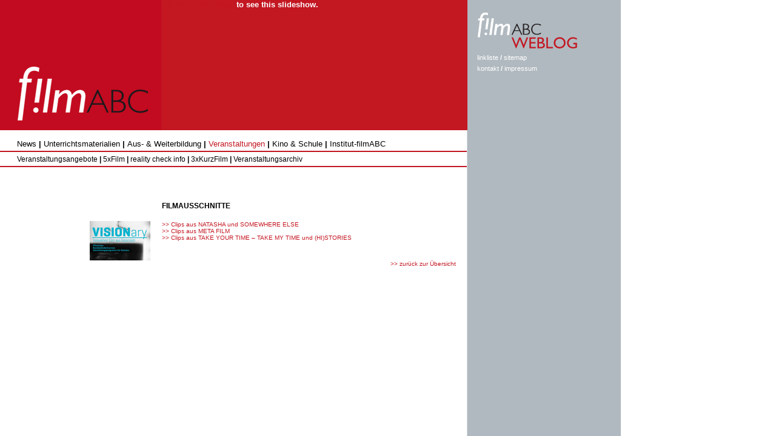

--- FILE ---
content_type: text/html
request_url: http://www.filmabc.at/index.php?kap=16&subkap=16&id=1268
body_size: 2361
content:
<!DOCTYPE HTML PUBLIC "-//W3C//DTD HTML 4.01 Transitional//EN">
<html lang="de">
<head>

<meta name="ROBOTS" content="index, follow">
<title>filmABC - Veranstaltungen</title>
<meta http-equiv="Content-language" content="de">
<meta http-equiv="content-type" content="text/html; charset=iso-8859-1">

<base href="http://www.filmabc.at/de">

<META NAME="Author" CONTENT="Gerhardt Ordnung">
<META NAME="Keywords" CONTENT="Film,Filmeducation,Film und Schule,Film and Shool">
<META NAME="Description" CONTENT="Institut für angewandte Medienbildung und Filmvermittlung. Unterrichtsmaterialien, Aus- & Weiterbildung, Seminare & Workshops, Veranstaltungen, Kino & Schule, Beratung zu filmspezifischen Fragen für Schüler und Lehrer.">
<meta http-equiv="imagetoolbar" content="no">
<link href="../def/css/common.css" rel="stylesheet" type="text/css">
<script language="JavaScript" src="../def/js/common.js" type="text/javascript"></script>
<script language="JavaScript" src="../def/js/flowplayer-3.2.6.min.js" type="text/javascript"></script>

<script language="JavaScript" src="../def/js/swfobject.js" type="text/javascript"></script>
<script type="text/javascript">
	var GB_ROOT_DIR = "/def/greybox/";
</script>
<script type="text/javascript" src="/def/greybox/AJS.js"></script>
<script type="text/javascript" src="/def/greybox/AJS_fx.js"></script>

<script type="text/javascript" src="/def/greybox/gb_scripts.js"></script>
<link type="text/css" href="/def/greybox/gb_styles.css" rel="stylesheet" media="all"> 

</head>
<body bgcolor="#ffffff" background="../images/content_back.gif" leftmargin="0" topmargin="0" marginwidth="0" marginheight="0">
<a name="oben"><div class="mainheadback">
	<div class="mainhead">
		<a href="/de/" target="_top"><img src="../../images/filmabclogo.gif" alt="" width="266" height="215" border="0" alt="filmABC Logo" /></a>
		<div class="headerslideshow" style="position: absolute; top: 0px; left: 266px; height: 215px; width:505px;">
		
	<div id="container"><a href="http://www.macromedia.com/go/getflashplayer">Get the Flash Player</a> to see this slideshow.</div>
	
	<script type="text/javascript">
		var s1 = new SWFObject("/def/player/slideshow/imagerotator.swf","rotator","505","215","8","#fff");
		s1.addVariable("shownavigation","false");
		s1.addVariable("usefullscreen","false");
		s1.addVariable("transition","fade");
		s1.addVariable("repeat","true");
		s1.addVariable("shuffle","false");
		s1.addVariable("rotatetime","10");
		s1.addVariable("showicons","false");
		s1.addVariable("displayclick","false");
		s1.addVariable("screencolor","0x333333");
		s1.addVariable("width","505");
		s1.addVariable("height","215");
		s1.addVariable("file","/def/player/slideshow/slideshow.xml.php?kap=16");
		s1.write("container");
	</script>
		</div>
	</div>
	<div class="mainmenu">
			<a href="index.php?kap=14&a=1"  target="_top">News</a> |
			<a href="index.php?kap=13&a=1"  target="_top">Unterrichtsmaterialien</a> | 
			<a href="index.php?kap=15&a=1"  target="_top">Aus- & Weiterbildung</a> | 
			<a href="index.php?kap=16&a=1" style="color:#c31722;" target="_top">Veranstaltungen</a> | 
			<a href="index.php?kap=11&a=1"  target="_top">Kino & Schule</a> | 
			<a href="index.php?kap=12&a=1"  target="_top">Institut-filmABC</a> 
			 <br />
	</div>
</div>
<div class="submenu"><a href="index.php?kap=16&subkap=1"  target="_top">Veranstaltungsangebote</a> | <a href="index.php?kap=16&subkap=14"  target="_top">5xFilm</a> | <a href="index.php?kap=16&subkap=21"  target="_top">reality check info</a> | <a href="index.php?kap=16&subkap=26"  target="_top">3xKurzFilm</a> | <a href="index.php?kap=16&subkap=18"  target="_top">Veranstaltungsarchiv</a></div>
<div class="submain">
<a href="http://filmabc.wordpress.com" target="_blank"><img src="./images/filmabc-weblog.gif" alt="filmABC-Weblog" width="172" height="71" border="0"></a>
<br>
<a href="/de/links/index.php?kap=17"  target="_top">linkliste</a> / 
<a href="/de/sitemap/index.php?kap=18"  target="_top">sitemap</a>

<br />
<a href="/de/kontakt/index.php?kap=19"  target="_top">kontakt</a> / 
<a href="index.php?kap=12&subkap=22"  target="_top">impressum</a>
<br>         
<!--
	<form method="post" action="/cgi-bin/htsearch" >
	<input type="hidden" name="config" value="/home/fi000244/www/conf/htdig.conf">
	<input type="hidden" name="restrict" value="">
	<input type="hidden" name="exclude" value="">

	<input type="hidden" name="method" value="and">
	<input type="hidden" name="format" value="builtin-long">
	<input type="hidden" name="sort" value="score">
		suche <input type="text" name="words" size="15" maxlength="40" STYLE="width: 75px; height: 18px; border: 0px; color:#666666;" value="">
		<Input type="image"  src="../images/submit-btn.gif" ALT="suchen"  STYLE="width: 18px; height: 18px; vertical-align:bottom; padding-bottom: 0px;">
	</form>
	-->
</div>


<div class="content">
			<h1 style="position:relative; left:239px;">Filmausschnitte</h1>						<div class="fliesstext"><table width="724" cellspacing="0" cellpadding="0" border="0">
    <tbody>
        <tr>
            <td width="220" valign="top">&nbsp;<img width="100" height="65" align="right" alt="" src="/bilder/image/Bilder%20News/visionary_100x65px.jpg" /></td>
            <td width="19">&nbsp;</td>
            <td width="485" valign="top" style="text-align: left;"><a href="http://www.filmabc.at/index.php?kap=13&amp;subkap=19&amp;id=1260" target="_self"><span style="font-size: smaller;">&gt;&gt; Clips aus NATASHA und SOMEWHERE ELSE</span></a><span style="font-size: smaller;"><br />
            </span><a target="_self" href="http://www.filmabc.at/index.php?kap=13&amp;subkap=19&amp;id=1259"><span style="font-size: smaller;"> &gt;&gt; Clips aus META FILM</span></a><span style="font-size: smaller;"><br />
            </span><a target="_self" href="http://www.filmabc.at/index.php?kap=13&amp;subkap=19&amp;id=1261"><span style="font-size: smaller;"> &gt;&gt; Clips aus TAKE YOUR TIME &ndash; TAKE MY TIME und (HI)STORIES</span><br />
            </a></td>
        </tr>
        <tr>
            <td width="220" valign="top">&nbsp;</td>
            <td width="19">&nbsp;</td>
            <td width="485" valign="top">
            <div style="text-align: right;">
            <div style="text-align: right;"><a href="/index.php?id=1265"><span style="font-size: smaller;">&gt;&gt; zur&uuml;ck zur &Uuml;bersicht</span></a></div>
            </div>
            </td>
        </tr>
        <tr>
            <td width="220" valign="top">&nbsp;</td>
            <td width="19">&nbsp;</td>
            <td width="485" valign="top">
            <div style="text-align: right;">&nbsp;</div>
            </td>
        </tr>
    </tbody>
</table>
<div style="text-align: right;"><a href="http://www.filmabc.at/index.php?kap=13&amp;subkap=19&amp;id=1260" target="_self"><span style="font-size: smaller;"><br />
</span></a></div></div>
	
</div>
	

<div class="contentright" >
<table width="205"  border="0" cellspacing="0" cellpadding="0">
<tr>
<td  valign="top" width="205">
	<img src="/images/spacer.gif" width="205" height="1" />

		<!-- article extensions -->
		
		
			<br><br>



		<!-- article extensions ende -->
</td>
</tr>
</table>

</div>



</body>
</html>
</html>


--- FILE ---
content_type: text/css
request_url: http://www.filmabc.at/def/css/common.css
body_size: 1463
content:
/******************************************
*
* common.css
*
* Common CSS definitions for filmABC
*
* Copyright 2005 by  Gerhard Sinnhuber
*
*       URL: http://www.filmABC.at
*
* Author(s):  http://www.transform.at
*
*
******************************************/


/* -----------------------

FARBEN:
rot v1 = D53600
grau   = 6D6C71 

rot neu: c31722


-------------------------*/


body,td {
	font-family		: Arial, Verdana, Tahoma, Helvetica, sans-serif;
	font-size		: 12px;		
	font-weight		: 400;
	text-transform		: none;
}

a				{font-weight: 400;  text-decoration: none; text-transform: none;  color: #c31722;}
a:active		{color: #c31722;}
a:visited	{color: #c31722;}
a:hover		{color: #999999;}

h1{font-size: 12px; font-weight: 700; text-decoration: none; text-transform: uppercase; color: #000; padding-bottom: 10px;}
h2{font-size: 12px; font-weight: 600; text-decoration: none; text-transform: none; color: #000; padding-bottom: 5px;}
h3{font-size: 12px; font-weight: 400; text-decoration: none; text-transform: none; color: #000; padding-bottom: 5px;}

img {
	border: 0px;
}

ul {
	list-style-image:url(/images/spacer.gif);
	// list-style-image: none;
	padding: 0px;
	margin:5px 0 0 0;
}

.content ul {
	list-style-image: none;
	padding: 0px 0  0 25px;
	margin:0px 0 0 0;
}
/* --------------------------------------------------------
		Menu Definitions
	------------------------------------------------------*/
.mainheadback{
	width: 771px;
	height: 215px;
	background-color: #c31722; 
}


.mainhead{
	font-weight: 700; 
	font-size		: 13px;
	text-decoration: none; 
	text-transform: none; 
	color: #ffffff; 
	width: 771px;
	height: 215px;
	padding:0 0 0 0px;
	margin:0 0 0 0px;
}

.mainmenu{
	position: absolute;
	top: 230px;
	left: 0px;
	font-weight: 700; 
	font-size		: 13px;
	text-decoration: none; 
	text-transform: none; 
	color: #000; 
	width: 742px;
	padding: 0px 0 4px 28px;
	border-bottom: 2px solid #c31722;
}
.mainmenu a				{color: #000; border:0px; text-decoration: none;}
.mainmenu a:active	{color: #000; border:0px; text-decoration: none;}
.mainmenu a:visited	{color: #000; border:0px; text-decoration: none;}
.mainmenu a:hover	{color: #999;}





.submain{
	position: absolute;
	left: 787px;
	top: 15px;
	font-weight: 600; 
	font-size: 11px;
	text-decoration: none; 
	text-transform: none;
	color: #ffffff; 
	line-height: 18px;
	width: 195px;	
	padding-left: 0px;
	padding-top: 0px;
}
.submain a				{color: #ffffff;  text-decoration: none;}
.submain a	:visited	{color: #ffffff;  text-decoration: none;}
.submain a	:active	{color: #ffffff;  text-decoration: none;}
.submain a:hover	{color: #666666;}

/* grau: 6D6C71 */

.submenu{
	position: absolute;
	top: 256px;
	left: 0px;
	width:742;
	font-weight: 700; 
	text-decoration: none; 
	text-transform: none;
	color: #000; 
	border-bottom: 2px solid #c31722;
	padding: 0 0 4px 28px;
}
.submenu a				{ color: #000; border:0px; text-decoration: none; font-weight: 500; }
.submenu a:visited		{ color: #000; border:0px; text-decoration: none; font-weight: 500; }
.submenu a:active		{ color: #000; border:0px; text-decoration: none; font-weight: 500; }
.submenu a:hover	{color: #666666;}

.articlemenu{
	position: absolute;
	top: 282px;
	left: 0px;
	width:742;
	font-weight: 700; 
	text-decoration: none; 
	text-transform: none;
	color: #000; 
	border-bottom: 2px solid #c31722;
	padding: 0 0 5px 28px;
}
.articlemenu a				{ color: #000; border:0px; text-decoration: none; font-weight: 500; }
.articlemenu a:visited		{ color: #000; border:0px; text-decoration: none; font-weight: 500; }
.articlemenu a:active		{ color: #000; border:0px; text-decoration: none; font-weight: 500; }
.articlemenu a:hover	{color: #666666;}




.pagenav{
	position: absolute;
	top:36px;
	left:50px;
	width:200px;
}



.search{
position: absolute;
	left: 787px;
	top: 92px;
	font-weight: 700; 
	text-decoration: none; 
	text-transform: none;
	color: #ffffff; 
	padding-top: 0px;
}



.startinfo{
	position: relative;
	display: block;
	width: 724px;
	height: 133px;
	margin-bottom: 20px;
}


.startinfopict {
	position: absolute;
	left: 0px;
	top: 0px;
	width: 220px;
	height:133px;
}

.startinfopict img {
	width:220px;
	height:133px;
	vertical-align: bottom;
	overflow:hidden;
	border: 2px;
}


.startinfotext {
	position: absolute;
	top: 0px;
	left: 239px;
	line-height: 16px;
	width:485px;
	height: 133px;
	vertical-align: top;
}

.startinfoneu {
	line-height: 16px;
	width:485px;
	vertical-align: top;
}


/* --------------------------------------------------------
		Allgemeine Content Definitions
	------------------------------------------------------*/


.content{
	position: absolute;
	top: 325px;
	left: 28px;
	width: 724px;
	color: #000; 
}

.contentleft{
	position:absolute;
	top:0px;
	left:0px;
	width:228px;
}

.contentcenter{
	position:absolute;
	top:0px;
	left:239px;
	width:474px;
}

.contentright{
	position:absolute;
	top:285px;
	left:787px;
	width:175px;
	padding-top: 30px;
	color: #ffffff;
}
.contentright a			{ color: #ffffff; text-decoration: none; }
.contentright a:active	{ color: #ffffff; text-decoration: none; }
.contentright a:visited	{ color: #ffffff; text-decoration: none; }
.contentright a:hover	{color: #666666;}


.titel{
	font-weight: 700; 
	text-decoration: none; 
	text-transform: none;
	color: #c31722; 
	padding-bottom: 25px;
}

.fliesstext{
	font-weight: 400;
	width: 400px;
	color: #000000; 
	
}


.linkkategorie{
	font-weight: 700; 
	text-decoration: none; 
	text-transform: none;
	color: #c31722; 
	padding-bottom: 10px;
}

.articlebox	{
	color:#ffffff;
	border:0px;
}
.articlebox a				{color:#ffffff;}
.articlebox a:active		{color:#ffffff;}
.articlebox a:visited	{color:#ffffff;}
.articlebox a:hover		{color:#666666;}


/*-------------------------------------------------------
	spezielle Kapitel Definitionen
  -----------------------------------------------------*/

.sitemaptitle {
	font-weight: 700; 
	text-decoration: none; 
	text-transform: none;
	color: #000000; 
	padding-bottom: 5px;
}

.sitemaptitle a			{ color: #000000; border:0px; text-decoration: none;}
.sitemaptitle a:active	{ color: #000000; border:0px; text-decoration: none;}
.sitemaptitle a:visited	{ color: #000000; border:0px; text-decoration: none;}
.sitemaptitle a:hover	{color: #333333;}


.videopreview{
margin-bottom: 20px; 
}
.videopreviewtext{
	color:#000;
	font-size: 11px;
}

#debug{
	position: absolute;
	top: 180px;
	left: 10px;
}

.hervorhebung{
	color: #444;
	font-weight: bold;
}

--- FILE ---
content_type: text/javascript
request_url: http://www.filmabc.at/def/greybox/AJS.js
body_size: 3727
content:
var AJS={BASE_URL:"",drag_obj:null,drag_elm:null,_drop_zones:[],_cur_pos:null,getScrollTop:function(){
var t;
if(document.documentElement&&document.documentElement.scrollTop){
t=document.documentElement.scrollTop;
}else{
if(document.body){
t=document.body.scrollTop;
}
}
return t;
},addClass:function(){
var _2=AJS.forceArray(arguments);
var _3=_2.pop();
var _4=function(o){
if(!new RegExp("(^|\\s)"+_3+"(\\s|$)").test(o.className)){
o.className+=(o.className?" ":"")+_3;
}
};
AJS.map(_2,function(_6){
_4(_6);
});
},setStyle:function(){
var _7=AJS.forceArray(arguments);
var _8=_7.pop();
var _9=_7.pop();
AJS.map(_7,function(_a){
_a.style[_9]=AJS.getCssDim(_8);
});
},extend:function(_b){
var _c=new this("no_init");
for(k in _b){
var _d=_c[k];
var _e=_b[k];
if(_d&&_d!=_e&&typeof _e=="function"){
_e=this._parentize(_e,_d);
}
_c[k]=_e;
}
return new AJS.Class(_c);
},log:function(o){
if(window.console){
console.log(o);
}else{
var div=AJS.$("ajs_logger");
if(!div){
div=AJS.DIV({id:"ajs_logger","style":"color: green; position: absolute; left: 0"});
div.style.top=AJS.getScrollTop()+"px";
AJS.ACN(AJS.getBody(),div);
}
AJS.setHTML(div,""+o);
}
},setHeight:function(){
var _11=AJS.forceArray(arguments);
_11.splice(_11.length-1,0,"height");
AJS.setStyle.apply(null,_11);
},_getRealScope:function(fn,_13){
_13=AJS.$A(_13);
var _14=fn._cscope||window;
return function(){
var _15=AJS.$FA(arguments).concat(_13);
return fn.apply(_14,_15);
};
},documentInsert:function(elm){
if(typeof (elm)=="string"){
elm=AJS.HTML2DOM(elm);
}
document.write("<span id=\"dummy_holder\"></span>");
AJS.swapDOM(AJS.$("dummy_holder"),elm);
},getWindowSize:function(doc){
doc=doc||document;
var _18,_19;
if(self.innerHeight){
_18=self.innerWidth;
_19=self.innerHeight;
}else{
if(doc.documentElement&&doc.documentElement.clientHeight){
_18=doc.documentElement.clientWidth;
_19=doc.documentElement.clientHeight;
}else{
if(doc.body){
_18=doc.body.clientWidth;
_19=doc.body.clientHeight;
}
}
}
return {"w":_18,"h":_19};
},flattenList:function(_1a){
var r=[];
var _1c=function(r,l){
AJS.map(l,function(o){
if(o==null){
}else{
if(AJS.isArray(o)){
_1c(r,o);
}else{
r.push(o);
}
}
});
};
_1c(r,_1a);
return r;
},isFunction:function(obj){
return (typeof obj=="function");
},setEventKey:function(e){
e.key=e.keyCode?e.keyCode:e.charCode;
if(window.event){
e.ctrl=window.event.ctrlKey;
e.shift=window.event.shiftKey;
}else{
e.ctrl=e.ctrlKey;
e.shift=e.shiftKey;
}
switch(e.key){
case 63232:
e.key=38;
break;
case 63233:
e.key=40;
break;
case 63235:
e.key=39;
break;
case 63234:
e.key=37;
break;
}
},removeElement:function(){
var _22=AJS.forceArray(arguments);
AJS.map(_22,function(elm){
AJS.swapDOM(elm,null);
});
},_unloadListeners:function(){
if(AJS.listeners){
AJS.map(AJS.listeners,function(elm,_25,fn){
AJS.REV(elm,_25,fn);
});
}
AJS.listeners=[];
},join:function(_27,_28){
try{
return _28.join(_27);
}
catch(e){
var r=_28[0]||"";
AJS.map(_28,function(elm){
r+=_27+elm;
},1);
return r+"";
}
},getIndex:function(elm,_2c,_2d){
for(var i=0;i<_2c.length;i++){
if(_2d&&_2d(_2c[i])||elm==_2c[i]){
return i;
}
}
return -1;
},isIn:function(elm,_30){
var i=AJS.getIndex(elm,_30);
if(i!=-1){
return true;
}else{
return false;
}
},isArray:function(obj){
return obj instanceof Array;
},setLeft:function(){
var _33=AJS.forceArray(arguments);
_33.splice(_33.length-1,0,"left");
AJS.setStyle.apply(null,_33);
},appendChildNodes:function(elm){
if(arguments.length>=2){
AJS.map(arguments,function(n){
if(AJS.isString(n)){
n=AJS.TN(n);
}
if(AJS.isDefined(n)){
elm.appendChild(n);
}
},1);
}
return elm;
},getElementsByTagAndClassName:function(_36,_37,_38,_39){
var _3a=[];
if(!AJS.isDefined(_38)){
_38=document;
}
if(!AJS.isDefined(_36)){
_36="*";
}
var els=_38.getElementsByTagName(_36);
var _3c=els.length;
var _3d=new RegExp("(^|\\s)"+_37+"(\\s|$)");
for(i=0,j=0;i<_3c;i++){
if(_3d.test(els[i].className)||_37==null){
_3a[j]=els[i];
j++;
}
}
if(_39){
return _3a[0];
}else{
return _3a;
}
},isOpera:function(){
return (navigator.userAgent.toLowerCase().indexOf("opera")!=-1);
},isString:function(obj){
return (typeof obj=="string");
},hideElement:function(elm){
var _40=AJS.forceArray(arguments);
AJS.map(_40,function(elm){
elm.style.display="none";
});
},setOpacity:function(elm,p){
elm.style.opacity=p;
elm.style.filter="alpha(opacity="+p*100+")";
},insertBefore:function(elm,_45){
_45.parentNode.insertBefore(elm,_45);
return elm;
},setWidth:function(){
var _46=AJS.forceArray(arguments);
_46.splice(_46.length-1,0,"width");
AJS.setStyle.apply(null,_46);
},createArray:function(v){
if(AJS.isArray(v)&&!AJS.isString(v)){
return v;
}else{
if(!v){
return [];
}else{
return [v];
}
}
},isDict:function(o){
var _49=String(o);
return _49.indexOf(" Object")!=-1;
},isMozilla:function(){
return (navigator.userAgent.toLowerCase().indexOf("gecko")!=-1&&navigator.productSub>=20030210);
},removeEventListener:function(elm,_4b,fn,_4d){
var _4e="ajsl_"+_4b+fn;
if(!_4d){
_4d=false;
}
fn=elm[_4e]||fn;
if(elm["on"+_4b]==fn){
elm["on"+_4b]=elm[_4e+"old"];
}
if(elm.removeEventListener){
elm.removeEventListener(_4b,fn,_4d);
if(AJS.isOpera()){
elm.removeEventListener(_4b,fn,!_4d);
}
}else{
if(elm.detachEvent){
elm.detachEvent("on"+_4b,fn);
}
}
},callLater:function(fn,_50){
var _51=function(){
fn();
};
window.setTimeout(_51,_50);
},setTop:function(){
var _52=AJS.forceArray(arguments);
_52.splice(_52.length-1,0,"top");
AJS.setStyle.apply(null,_52);
},_createDomShortcuts:function(){
var _53=["ul","li","td","tr","th","tbody","table","input","span","b","a","div","img","button","h1","h2","h3","h4","h5","h6","br","textarea","form","p","select","option","optgroup","iframe","script","center","dl","dt","dd","small","pre","i"];
var _54=function(elm){
AJS[elm.toUpperCase()]=function(){
return AJS.createDOM.apply(null,[elm,arguments]);
};
};
AJS.map(_53,_54);
AJS.TN=function(_56){
return document.createTextNode(_56);
};
},addCallback:function(fn){
this.callbacks.unshift(fn);
},bindMethods:function(_58){
for(var k in _58){
var _5a=_58[k];
if(typeof (_5a)=="function"){
_58[k]=AJS.$b(_5a,_58);
}
}
},partial:function(fn){
var _5c=AJS.$FA(arguments);
_5c.shift();
return function(){
_5c=_5c.concat(AJS.$FA(arguments));
return fn.apply(window,_5c);
};
},isNumber:function(obj){
return (typeof obj=="number");
},getCssDim:function(dim){
if(AJS.isString(dim)){
return dim;
}else{
return dim+"px";
}
},isIe:function(){
return (navigator.userAgent.toLowerCase().indexOf("msie")!=-1&&navigator.userAgent.toLowerCase().indexOf("opera")==-1);
},removeClass:function(){
var _5f=AJS.forceArray(arguments);
var cls=_5f.pop();
var _61=function(o){
o.className=o.className.replace(new RegExp("\\s?"+cls,"g"),"");
};
AJS.map(_5f,function(elm){
_61(elm);
});
},setHTML:function(elm,_65){
elm.innerHTML=_65;
return elm;
},map:function(_66,fn,_68,_69){
var i=0,l=_66.length;
if(_68){
i=_68;
}
if(_69){
l=_69;
}
for(i;i<l;i++){
var val=fn(_66[i],i);
if(val!=undefined){
return val;
}
}
},addEventListener:function(elm,_6e,fn,_70,_71){
var _72="ajsl_"+_6e+fn;
if(!_71){
_71=false;
}
AJS.listeners=AJS.$A(AJS.listeners);
if(AJS.isIn(_6e,["keypress","keydown","keyup","click"])){
var _73=fn;
fn=function(e){
AJS.setEventKey(e);
return _73.apply(window,arguments);
};
}
var _75=AJS.isIn(_6e,["submit","load","scroll","resize"]);
var _76=AJS.$A(elm);
AJS.map(_76,function(_77){
if(_70){
var _78=fn;
fn=function(e){
AJS.REV(_77,_6e,fn);
return _78.apply(window,arguments);
};
}
if(_75){
var _7a=_77["on"+_6e];
var _7b=function(){
if(_7a){
fn(arguments);
return _7a(arguments);
}else{
return fn(arguments);
}
};
_77[_72]=_7b;
_77[_72+"old"]=_7a;
elm["on"+_6e]=_7b;
}else{
_77[_72]=fn;
if(_77.attachEvent){
_77.attachEvent("on"+_6e,fn);
}else{
if(_77.addEventListener){
_77.addEventListener(_6e,fn,_71);
}
}
AJS.listeners.push([_77,_6e,fn]);
}
});
},preloadImages:function(){
AJS.AEV(window,"load",AJS.$p(function(_7c){
AJS.map(_7c,function(src){
var pic=new Image();
pic.src=src;
});
},arguments));
},forceArray:function(_7f){
var r=[];
AJS.map(_7f,function(elm){
r.push(elm);
});
return r;
},update:function(l1,l2){
for(var i in l2){
l1[i]=l2[i];
}
return l1;
},getBody:function(){
return AJS.$bytc("body")[0];
},HTML2DOM:function(_85,_86){
var d=AJS.DIV();
d.innerHTML=_85;
if(_86){
return d.childNodes[0];
}else{
return d;
}
},getElement:function(id){
if(AJS.isString(id)||AJS.isNumber(id)){
return document.getElementById(id);
}else{
return id;
}
},showElement:function(){
var _89=AJS.forceArray(arguments);
AJS.map(_89,function(elm){
elm.style.display="";
});
},bind:function(fn,_8c,_8d){
fn._cscope=_8c;
return AJS._getRealScope(fn,_8d);
},createDOM:function(_8e,_8f){
var i=0,_91;
var elm=document.createElement(_8e);
var _93=_8f[0];
if(AJS.isDict(_8f[i])){
for(k in _93){
_91=_93[k];
if(k=="style"||k=="s"){
elm.style.cssText=_91;
}else{
if(k=="c"||k=="class"||k=="className"){
elm.className=_91;
}else{
elm.setAttribute(k,_91);
}
}
}
i++;
}
if(_93==null){
i=1;
}
for(var j=i;j<_8f.length;j++){
var _91=_8f[j];
if(_91){
var _95=typeof (_91);
if(_95=="string"||_95=="number"){
_91=AJS.TN(_91);
}
elm.appendChild(_91);
}
}
return elm;
},swapDOM:function(_96,src){
_96=AJS.getElement(_96);
var _98=_96.parentNode;
if(src){
src=AJS.getElement(src);
_98.replaceChild(src,_96);
}else{
_98.removeChild(_96);
}
return src;
},isDefined:function(o){
return (o!="undefined"&&o!=null);
}};
AJS.$=AJS.getElement;
AJS.$$=AJS.getElements;
AJS.$f=AJS.getFormElement;
AJS.$p=AJS.partial;
AJS.$b=AJS.bind;
AJS.$A=AJS.createArray;
AJS.DI=AJS.documentInsert;
AJS.ACN=AJS.appendChildNodes;
AJS.RCN=AJS.replaceChildNodes;
AJS.AEV=AJS.addEventListener;
AJS.REV=AJS.removeEventListener;
AJS.$bytc=AJS.getElementsByTagAndClassName;
AJS.$AP=AJS.absolutePosition;
AJS.$FA=AJS.forceArray;
AJS.addEventListener(window,"unload",AJS._unloadListeners);
AJS._createDomShortcuts();
AJS.Class=function(_9a){
var fn=function(){
if(arguments[0]!="no_init"){
return this.init.apply(this,arguments);
}
};
fn.prototype=_9a;
AJS.update(fn,AJS.Class.prototype);
return fn;
};
AJS.Class.prototype={extend:function(_9c){
var _9d=new this("no_init");
for(k in _9c){
var _9e=_9d[k];
var cur=_9c[k];
if(_9e&&_9e!=cur&&typeof cur=="function"){
cur=this._parentize(cur,_9e);
}
_9d[k]=cur;
}
return new AJS.Class(_9d);
},implement:function(_a0){
AJS.update(this.prototype,_a0);
},_parentize:function(cur,_a2){
return function(){
this.parent=_a2;
return cur.apply(this,arguments);
};
}};
var script_loaded=true;


script_loaded=true;

--- FILE ---
content_type: text/javascript
request_url: http://www.filmabc.at/def/js/common.js
body_size: 1350
content:
/***********************************
*
* JavaScript Sourcefile for "transform.at"
*
* Copyright 2005 by Gerhard Sinnhuber
*
*       URL: http://www.transform.at
*
* Author(s): http://www.transform.at
*
*
***********************************/


function openFloatingWindow(param,w,h) {
window.open(param,"newwindow","left=50,top=30,toolbar=1,location=1,directories=0,menuBar=1,scrollbars=1,resizable=1,width="+w+",height="+h);
}

function openFloatingWindowNoScroll(param,w,h) {
window.open(param,"newwindow","left=50,top=30,toolbar=0,location=0,directories=0,menuBar=0,scrollbars=0,resizable=0,width="+w+",height="+h);
}

function openFloatingWindowFormular(param,w,h) {
window.open(param,"newwindow","left=50,top=30,toolbar=0,location=0,directories=0,menuBar=0,scrollbars=auto,resizable=1,width="+w+",height="+h);
}
function openFloatingWindowFormularScroll(param,w,h) {
window.open(param,"newwindow","left=50,top=30,toolbar=0,location=0,directories=0,menuBar=0,scrollbars=yes,resizable=1,width="+w+",height="+h);
}

function hideAllLayers() {
    MM_showHideLayers('kapitel1','','hide');
	MM_showHideLayers('kapitel2','','hide');
	MM_showHideLayers('kapitel3','','hide');
	MM_showHideLayers('kapitel4','','hide');
	MM_showHideLayers('kapitel5','','hide');
	MM_showHideLayers('kapitel6','','hide');
	MM_showHideLayers('articlebox','','hide');
	MM_showHideLayers('bigsidepict','','hide');
}

function MM_reloadPage(init) {  //reloads the window if Nav4 resized
  if (init==true) with (navigator) {if ((appName=="Netscape")&&(parseInt(appVersion)==4)) {
    document.MM_pgW=innerWidth; document.MM_pgH=innerHeight; onresize=MM_reloadPage; }}
  else if (innerWidth!=document.MM_pgW || innerHeight!=document.MM_pgH) location.reload();
}
MM_reloadPage(true);


function MM_showHideLayers() { //v6.0
  var i,p,v,obj,args=MM_showHideLayers.arguments;
  for (i=0; i<(args.length-2); i+=3) if ((obj=MM_findObj(args[i]))!=null) { v=args[i+2];
    if (obj.style) { obj=obj.style; v=(v=='show')?'visible':(v=='hide')?'hidden':v; }
    obj.visibility=v; }
}





function CheckForFrameset(kapitel) {
	if(parent.location.href == self.location.href){
		switch(kapitel) {
 			case "start":
 			jump_url = "/de/index.html";
 			break;
 			case "xxx":
 			jump_url = "/de/xxx/index.html";
 			break;
 		}
		window.location.href = jump_url;
	}
}

function CheckForIndexFrameset(kapitel) {
        if(parent.location.href != self.location.href){
                parent.window.location.href = self.location.href;
        }
}


function MM_findObj(n, d) {
	var p,i,x;
	if(!d) d = document;
	if((p = n.indexOf("?")) > 0 && parent.frames.length) {
		d = parent.frames[n.substring(p+1)].document;
		n = n.substring(0,p);
	}
	if(!(x=d[n]) && d.all) x=d.all[n];
	for(i=0; !x && i < d.forms.length; i++)
		x = d.forms[i][n];
	for(i=0; !x && d.layers && i < d.layers.length; i++)
		x = MM_findObj(n,d.layers[i].document);
	if(!x && d.getElementById) x = d.getElementById(n);
	return x;
}



function MM_swapImage() {
	var i, j=0, x, a = MM_swapImage.arguments;
	document.MM_sr = new Array;
	for(i = 0; i < (a.length-2); i += 3)
		if ((x = MM_findObj(a[i])) != null) {
			document.MM_sr[j++] = x;
			if(!x.oSrc) x.oSrc = x.src;
			x.src = a[i+2];
		}
}



function MM_swapImgRestore() {
	var i, x, a = document.MM_sr;
	for(i = 0; a && i<a.length && (x = a[i]) && x.oSrc; i++)
  		x.src = x.oSrc;
}



function MM_preloadImages() {
	var d = document;
	if(d.images) {
		if(!d.MM_p) d.MM_p = new Array();
		var i, j = d.MM_p.length, a = MM_preloadImages.arguments;
		for(i = 0; i < a.length; i++)
			if (a[i].indexOf("#") != 0) {
				d.MM_p[j] = new Image;
				d.MM_p[j++].src = a[i];
			}
	}
}

function SetElementValue(element, value) {
        document.forms['main'].elements[element].value = value;
        document.forms['main'].submit();
}

